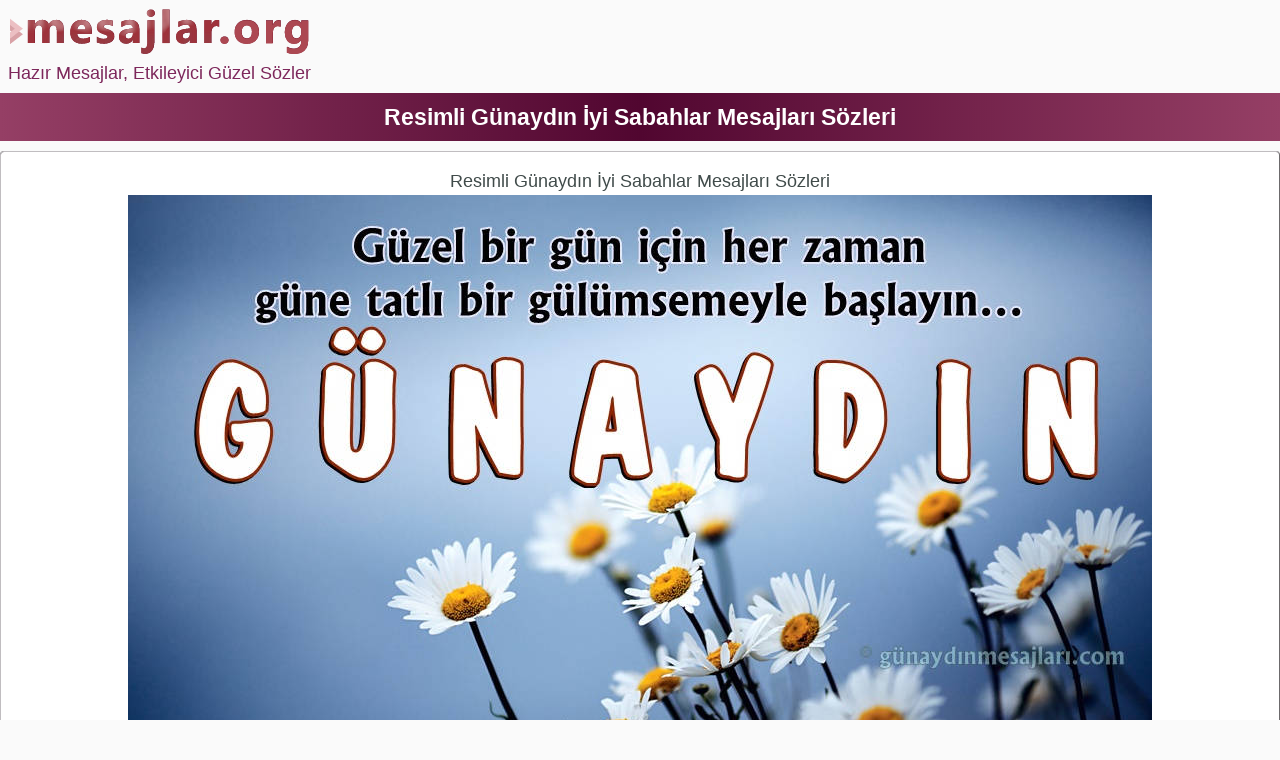

--- FILE ---
content_type: text/html; charset=UTF-8
request_url: https://www.mesajlar.org/resimli-mesaj-soz-1232
body_size: 2157
content:
<!DOCTYPE html>
<html lang="tr">
<head>
<meta charset="UTF-8">
<title>Resimli Günaydın İyi Sabahlar Mesajları Sözleri | Resimli Mesajlar Güzel Sözler</title>
<meta name="description" content="Resimli Günaydın İyi Sabahlar Mesajları Sözleri resimli mesajlar etkileyici güzel sözler, görselleri paylaşın indirin.">
<link rel="canonical" href="https://www.mesajlar.org/resimli-mesaj-soz-1232">
<!-- Google tag (gtag.js) -->
<script async src="https://www.googletagmanager.com/gtag/js?id=G-0GJVBBD4HT"></script>
<script>
  window.dataLayer = window.dataLayer || [];
  function gtag(){dataLayer.push(arguments);}
  gtag('js', new Date());

  gtag('config', 'G-0GJVBBD4HT');
</script>
<meta name="viewport" content="width=device-width, initial-scale=1">
<meta name="author" content="Esra Elif">
<link rel="shortcut icon" href="https://www.mesajlar.org/favicon.ico" type="image/x-icon">
<link rel="apple-touch-icon" href="https://www.mesajlar.org/inc/apple-touch-icon.png">
<meta property="og:url" content="https://www.mesajlar.org/resimli-mesaj-soz-1232">
<meta property="og:type" content="website">
<meta property="og:site_name" content="mesajlar.org">
<meta property="og:image" content="https://www.mesajlar.org/inc/mlogo.svg">

<style>
body{
	width: 100%;
	margin: 0 auto;
	padding:0;
	font-family: helvetica, arial, sans-serif;
	background: #fafafa;
	color: #7d275b;
	font-size: 1.1em;
	line-height: 160%;
	}

header {width: 24%; float: left; margin: 0; padding: 0.5%; text-align: center;}
header h1, header p {margin: 0; padding: 0;}
footer{float: left; width: 98%; padding: 20px 1%; margin: 0; text-align:center}
figure {padding:0; margin:6px 0.25%; text-align: center;}
figcaption {color: #404b4a;}
.pages {font-weight: bold; text-align: center; margin: 5px; color: #2c3a32}
.pages a{color: #404b4a; padding: 5px;}


nav, aside {width: 26%; padding: 1% 0.5%;}
section {width: 72%; padding: 0.5%}







.bant {
	color:#fff;
	clear: both;
	background: rgb(149,63,101);
	background: linear-gradient(90deg, rgba(149,63,101,1) 0%, rgba(81,6,48,1) 50%, rgba(149,63,101,1) 100%);
	}
.lide {border-radius:5%; border:4px double #670d2a; width:6px; height:6px; background:#efb8c9; margin:2px 4px; display:inline-block}
.not {border-radius:25%; border:4px double #efb8c9; width:6px; height:6px; background:#670d2a; margin:0 5px; display:inline-block}
.post {border: 1px groove #c0bdc0; border-radius: 4px; padding: 15px; margin: 0 0 10px 0; background: #fff; color: #000;}
.post small {color: #5f3257; font-weight: bold;}

.pink {color: #7d275b;}

ul li {
	width: auto;
	border: 1px ridge #c0bdc0;
	border-radius: 3px;
	margin: 3px 0;
	padding: 6px 1%;
	background: #ebeaeb
}

ul li a{color:#555}
ul li a:hover{color:#000}

a{text-decoration:none;}
ul{list-style-type:none; padding:0; margin:0}
a{color:inherit;}
.clear {clear:both;}
.absmiddle {vertical-align:middle;}
.center {text-align:center;}
.right {float:right;}
.left {float:left;}
img{max-width: 100%; height: auto; border: none}

h2 {margin:0 0 10px 0; padding: 10px; font-size:1.3em; text-align:center;}
h2 span{color:#000}

h3 {margin:4px 0; padding: 6px; font-size:1.1em;}



h5{font-size:0.8em}

.box {
border:1px solid #555353;
border-radius:4px;
margin:4px 2px;
padding:5px;
background:#FFF;
color:#182D36;
}

button{
height:28px;
padding:2px 4px;
margin:5px 0;
background:#B83D3D;
color:#fff;
border:1px solid #E39595;
border-radius:3px;
font-weight:bold;
}

.input {
padding:2px 4px;
margin:5px 0;
background:#F3F1F1;
border:1px solid #E39595;
border-radius:3px;
}

.disabled a {
margin:4px;
padding:4px;
font-weight: bold;
color:#793956
}

.currentte {
margin:4px;
padding:4px;
color:#CF3D32;
font-weight: bold;
}

.pagination a {
display:inline-block;
margin:4px 6px;
padding:4px;
font-weight: bold;
color:#7A384A;
text-align:center
}

.adscift {width: 970px; height: 90px;}
.adsbox {width: 336px; height: 280px;}
.adsyatay {width: 970px; height: 90px;}


@media only screen and (max-width:640px) {
header, nav, section, aside, article {width: 98%; padding: 1%; margin: 0}
.adsyatay {width: 320px; height: 100px;}
.adsbox, .adscift {width: 300px; height: 250px;}
nav ul li {width: auto}
.sakla{display:none}
}

</style>

</head>
<body>

<header>
<h1><a title="Hazır Mesajlar Güzel Sözler" href="https://www.mesajlar.org"><img src="/inc/mlogo.svg" alt="Güzel Sözler Hazır Mesajlar" width="361" height="59"></a></h1>
<p>Hazır Mesajlar, Etkileyici Güzel Sözler</p>
</header>	 

<article>
<h2 class="bant center">Resimli Günaydın İyi Sabahlar Mesajları Sözleri</h2>
<figure class="post center">
<figcaption>Resimli Günaydın İyi Sabahlar Mesajları Sözleri</figcaption>
<img src="resimler/max1/mesajlar-info-gunaydin17.jpg" alt="Resimli Günaydın İyi Sabahlar Mesajları Sözleri" width="1024" height="640" loading="lazy">
<p>Resimli Günaydın İyi Sabahlar Mesajları Sözleri</p>
</figure>

<h3 class="bant center">Benzer Resimli Günaydın İyi Sabahlar Mesajları Sözleri</h3>

	<h4 class="center">Günaydın İyi Sabahlar Mesajları Sözleri</h4>
	<figure class="post center">
	<a href="https://www.mesajlar.org/resimli-mesaj-soz-27" title="Günaydın İyi Sabahlar Mesajları Sözleri"><img src="resimler/min1/Gunaydin-27.jpg" alt="Günaydın İyi Sabahlar Mesajları Sözleri" width="500" height="425" loading="lazy"></a>
	<figcaption>Günaydın İyi Sabahlar Mesajları Sözleri</figcaption>
	</figure>
	
	<h4 class="center">Resimli Günaydın İyi Sabahlar Mesajları Sözleri</h4>
	<figure class="post center">
	<a href="https://www.mesajlar.org/resimli-mesaj-soz-1530" title="Resimli Günaydın İyi Sabahlar Mesajları Sözleri"><img src="resimler/min1/gunaydin-mesaji-mesajlar-org-88.webp" alt="Resimli Günaydın İyi Sabahlar Mesajları Sözleri" width="500" height="768" loading="lazy"></a>
	<figcaption>Resimli Günaydın İyi Sabahlar Mesajları Sözleri</figcaption>
	</figure>
	
	<h4 class="center">Resimli Günaydın İyi Sabahlar Mesajları Sözleri</h4>
	<figure class="post center">
	<a href="https://www.mesajlar.org/resimli-mesaj-soz-1134" title="Resimli Günaydın İyi Sabahlar Mesajları Sözleri"><img src="resimler/min1/gunaydin051.jpg" alt="Resimli Günaydın İyi Sabahlar Mesajları Sözleri" width="500" height="313" loading="lazy"></a>
	<figcaption>Resimli Günaydın İyi Sabahlar Mesajları Sözleri</figcaption>
	</figure>
	<div class="center post">
<h3>Bir mesaj, söz veya yorum paylaşın.</h3>
<form id="form" onsubmit="return AoL(this.id,'sonuc','/verikaydet.php')">
<textarea name="mesaj" class="input" style="width:92%;height:140px" placeholder="Yazmaya başla..."></textarea>
<input type="text" name="ekleyen" maxlength="30" size="25" placeholder="Ekleyen">&nbsp;&nbsp;
<button type="submit">&nbsp;&nbsp;&nbsp;&nbsp; İçerik Kaydet &nbsp;&nbsp;&nbsp;</button>
<input type="hidden" name="anacat" value="Kısa">
</form>
<div id="sonuc"></div>
<script async src="/js/ajax.js"></script>
</div>
<h3 class="center"><a href="/resimli-gunaydin-iyi-sabahlar-mesajlari-sozleri-1-p1.html" title="Resimli Günaydın İyi Sabahlar Mesajları Sözleri">Daha Fazla Resimli Günaydın İyi Sabahlar Mesajları Sözleri Göster</a></h3>
</article><footer class="clear">
<p><strong>Hazır Mesajlar / Güzel Sözler - 2026</strong></p>
</footer>
</body>
</html>